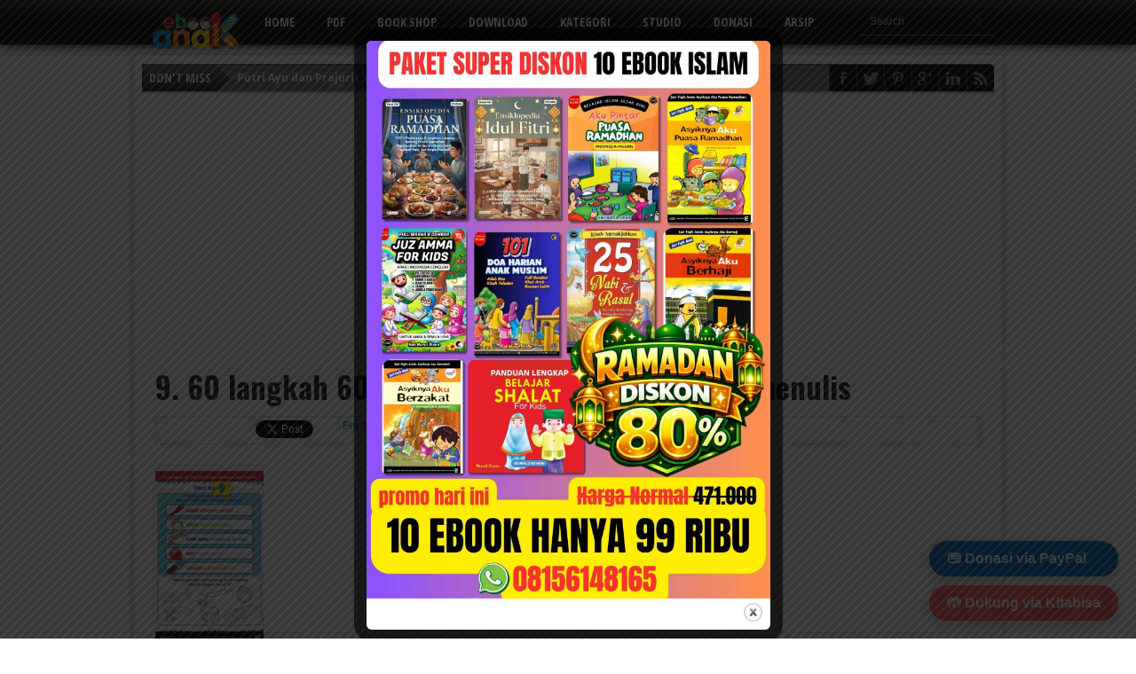

--- FILE ---
content_type: text/html; charset=utf-8
request_url: https://accounts.google.com/o/oauth2/postmessageRelay?parent=https%3A%2F%2Fwww.ebookanak.com&jsh=m%3B%2F_%2Fscs%2Fabc-static%2F_%2Fjs%2Fk%3Dgapi.lb.en.2kN9-TZiXrM.O%2Fd%3D1%2Frs%3DAHpOoo_B4hu0FeWRuWHfxnZ3V0WubwN7Qw%2Fm%3D__features__
body_size: 162
content:
<!DOCTYPE html><html><head><title></title><meta http-equiv="content-type" content="text/html; charset=utf-8"><meta http-equiv="X-UA-Compatible" content="IE=edge"><meta name="viewport" content="width=device-width, initial-scale=1, minimum-scale=1, maximum-scale=1, user-scalable=0"><script src='https://ssl.gstatic.com/accounts/o/2580342461-postmessagerelay.js' nonce="LOFh0KZGgI4HbapJrRE1Fw"></script></head><body><script type="text/javascript" src="https://apis.google.com/js/rpc:shindig_random.js?onload=init" nonce="LOFh0KZGgI4HbapJrRE1Fw"></script></body></html>

--- FILE ---
content_type: text/html; charset=utf-8
request_url: https://www.google.com/recaptcha/api2/aframe
body_size: 264
content:
<!DOCTYPE HTML><html><head><meta http-equiv="content-type" content="text/html; charset=UTF-8"></head><body><script nonce="tmlFzifGtLHRcMKNLefauw">/** Anti-fraud and anti-abuse applications only. See google.com/recaptcha */ try{var clients={'sodar':'https://pagead2.googlesyndication.com/pagead/sodar?'};window.addEventListener("message",function(a){try{if(a.source===window.parent){var b=JSON.parse(a.data);var c=clients[b['id']];if(c){var d=document.createElement('img');d.src=c+b['params']+'&rc='+(localStorage.getItem("rc::a")?sessionStorage.getItem("rc::b"):"");window.document.body.appendChild(d);sessionStorage.setItem("rc::e",parseInt(sessionStorage.getItem("rc::e")||0)+1);localStorage.setItem("rc::h",'1769350080071');}}}catch(b){}});window.parent.postMessage("_grecaptcha_ready", "*");}catch(b){}</script></body></html>

--- FILE ---
content_type: application/javascript; charset=utf-8
request_url: https://fundingchoicesmessages.google.com/f/AGSKWxV9tuEFA7n-JcznZltOoRbffiDZ8rZzFL6hqT5XH_XC9fUMUWYzxo5mDF4zVtMFMPzEprsoCrDiRTMqldl0HhejgI47hnEI6cHrOla41c_j_Z9TcTagExdqlv9-vRedx99bWlmAlLfwGbiT4X_J3qjAeLv06_SkKGjSEZYSJ9RrxmiYpKxDpmhevq5u/_-footerads-/adweb33./common/ad_&ad_slot=/ad_square_
body_size: -1288
content:
window['a7d5e362-e975-47e3-b234-60b4e665c79b'] = true;

--- FILE ---
content_type: application/javascript; charset=utf-8
request_url: https://fundingchoicesmessages.google.com/f/AGSKWxW2tCLvB7-ekgM_a2b7r4HIKSRYUU30vz7TVMcOIITAmCzQeEraXhja2guN0CDcLQuT-16XelmcOKhgvJFENrAewCobUNnoRL5byD8ukTmB5pDi8FCtL2OYdyyqn378N-B6NQWtuQ==?fccs=W251bGwsbnVsbCxudWxsLG51bGwsbnVsbCxudWxsLFsxNzY5MzUwMDc5LDczOTAwMDAwMF0sbnVsbCxudWxsLG51bGwsW251bGwsWzcsNiw5XSxudWxsLDIsbnVsbCwiZW4iLG51bGwsbnVsbCxudWxsLG51bGwsbnVsbCwxXSwiaHR0cHM6Ly93d3cuZWJvb2thbmFrLmNvbS9wYXVkcGVkaWEvNjAtbGFuZ2thaC02MC1oYXJpLWFrdS1waW50YXItbWVtYmFjYS9hdHRhY2htZW50LzktNjAtbGFuZ2thaC02MC1oYXJpLWFrdS1waW50YXItbWVtYmFjYS1kYW4tbWVudWxpcy8iLG51bGwsW1s4LCJrNjFQQmptazZPMCJdLFs5LCJlbi1VUyJdLFsyNiwiMSJdLFsxOSwiMiJdLFsxNywiWzBdIl0sWzI0LCIiXSxbMjUsIltbMzEwODIyNTRdXSJdLFsyOSwiZmFsc2UiXV1d
body_size: 208
content:
if (typeof __googlefc.fcKernelManager.run === 'function') {"use strict";this.default_ContributorServingResponseClientJs=this.default_ContributorServingResponseClientJs||{};(function(_){var window=this;
try{
var qp=function(a){this.A=_.t(a)};_.u(qp,_.J);var rp=function(a){this.A=_.t(a)};_.u(rp,_.J);rp.prototype.getWhitelistStatus=function(){return _.F(this,2)};var sp=function(a){this.A=_.t(a)};_.u(sp,_.J);var tp=_.ed(sp),up=function(a,b,c){this.B=a;this.j=_.A(b,qp,1);this.l=_.A(b,_.Pk,3);this.F=_.A(b,rp,4);a=this.B.location.hostname;this.D=_.Fg(this.j,2)&&_.O(this.j,2)!==""?_.O(this.j,2):a;a=new _.Qg(_.Qk(this.l));this.C=new _.dh(_.q.document,this.D,a);this.console=null;this.o=new _.mp(this.B,c,a)};
up.prototype.run=function(){if(_.O(this.j,3)){var a=this.C,b=_.O(this.j,3),c=_.fh(a),d=new _.Wg;b=_.hg(d,1,b);c=_.C(c,1,b);_.jh(a,c)}else _.gh(this.C,"FCNEC");_.op(this.o,_.A(this.l,_.De,1),this.l.getDefaultConsentRevocationText(),this.l.getDefaultConsentRevocationCloseText(),this.l.getDefaultConsentRevocationAttestationText(),this.D);_.pp(this.o,_.F(this.F,1),this.F.getWhitelistStatus());var e;a=(e=this.B.googlefc)==null?void 0:e.__executeManualDeployment;a!==void 0&&typeof a==="function"&&_.To(this.o.G,
"manualDeploymentApi")};var vp=function(){};vp.prototype.run=function(a,b,c){var d;return _.v(function(e){d=tp(b);(new up(a,d,c)).run();return e.return({})})};_.Tk(7,new vp);
}catch(e){_._DumpException(e)}
}).call(this,this.default_ContributorServingResponseClientJs);
// Google Inc.

//# sourceURL=/_/mss/boq-content-ads-contributor/_/js/k=boq-content-ads-contributor.ContributorServingResponseClientJs.en_US.k61PBjmk6O0.es5.O/d=1/exm=ad_blocking_detection_executable,kernel_loader,loader_js_executable,web_iab_tcf_v2_signal_executable/ed=1/rs=AJlcJMztj-kAdg6DB63MlSG3pP52LjSptg/m=cookie_refresh_executable
__googlefc.fcKernelManager.run('\x5b\x5b\x5b7,\x22\x5b\x5bnull,\\\x22ebookanak.com\\\x22,\\\x22AKsRol-T1s_M2eA1WwMnaFOVa3EfyeZ94V7FqbZGUemTJ1Vg9N55qrRFBAR5Mrd-6bSOZN4Y1TRySApPmPM2anT9eoDVGMgZFmhSZAyZAHKTxHV1DUa6V7aM8uX4iixPXiWABHOufn0am7t8KMjCwt0q4eAhIGyaTw\\\\u003d\\\\u003d\\\x22\x5d,null,\x5b\x5bnull,null,null,\\\x22https:\/\/fundingchoicesmessages.google.com\/f\/AGSKWxXAkNtKrGz3IBAkPeCGsN08dYZm1b6E_0AvXmMhr6HPlMY5aRqkC6TLold_Z6b2c5jzK0mQWMj2sK0qKHCmkycT-ufYxLitELyjjIk1OCxCoyMWwkfB8Ihl580XVh5mxQdRN4Viow\\\\u003d\\\\u003d\\\x22\x5d,null,null,\x5bnull,null,null,\\\x22https:\/\/fundingchoicesmessages.google.com\/el\/AGSKWxWDr5ujdRC-J5sxlt6O6BlULDXpS-3pnnjw__pmUj4fMqgYQ2Oksp83JLnSvKrVYt1nc_nEv8FhXlUPURAS1EGBhDrSEkBTxebV4tvOQOk8hyXNd_9oBnaqq3s8sxWBKHyWw8ECtw\\\\u003d\\\\u003d\\\x22\x5d,null,\x5bnull,\x5b7,6,9\x5d,null,2,null,\\\x22en\\\x22,null,null,null,null,null,1\x5d,null,\\\x22Privacy and cookie settings\\\x22,\\\x22Close\\\x22,null,null,null,\\\x22Managed by Google. Complies with IAB TCF. CMP ID: 300\\\x22\x5d,\x5b3,1\x5d\x5d\x22\x5d\x5d,\x5bnull,null,null,\x22https:\/\/fundingchoicesmessages.google.com\/f\/AGSKWxXRfoQ9-vkVYyjYAtb7i8LEUNQf3hjZ-PGyBJq8gtvO5sKXJxsu2pIyBdm1id_cm_NNWf1hFoJrmuGQ77Zha8CW32w1RSpjJWbR4NWP5t6rvTplTtJdrnqD8Tk8xNCS8JBEumCw7A\\u003d\\u003d\x22\x5d\x5d');}